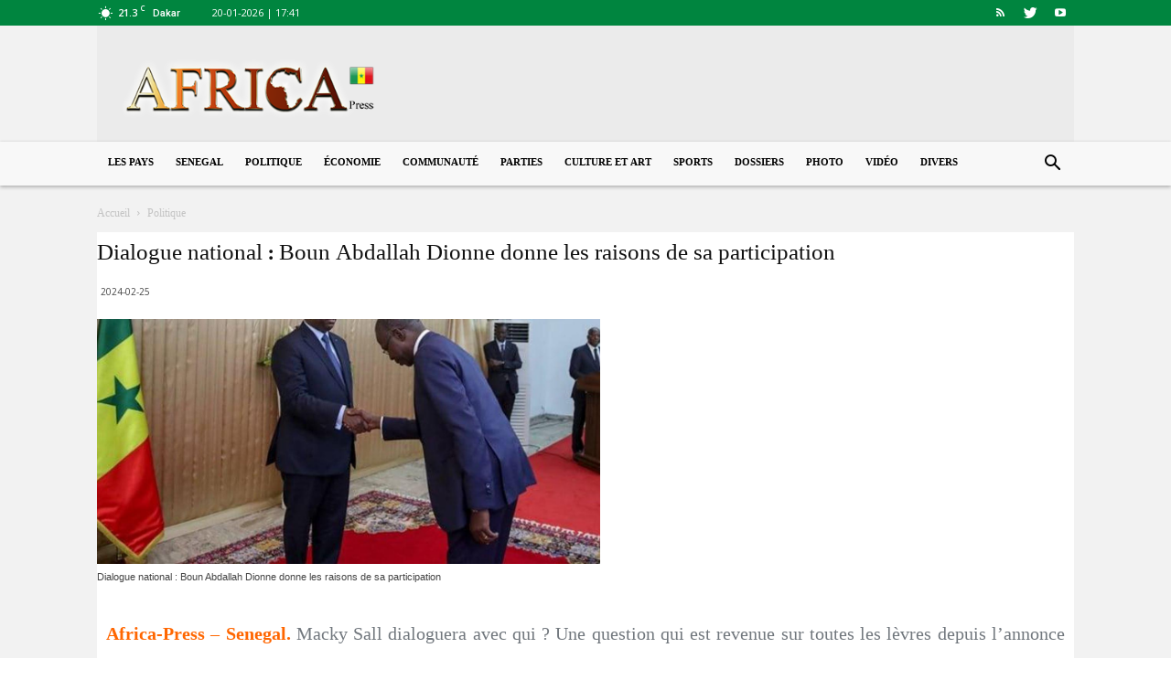

--- FILE ---
content_type: text/html; charset=UTF-8
request_url: https://www.africa-press.net/senegal/wp-admin/admin-ajax.php?td_theme_name=Newspaper&v=9.7.1
body_size: -340
content:
{"56106":13}

--- FILE ---
content_type: text/css; charset=utf-8
request_url: https://fonts.googleapis.com/earlyaccess/droidarabicnaskh.css
body_size: -187
content:
/*
 * Droid Arabic Naskh (Arabic) http://www.google.com/fonts/earlyaccess
 */
@font-face {
  font-family: 'Droid Arabic Naskh';
  font-style: normal;
  font-weight: 400;
  src: url(//fonts.gstatic.com/ea/droidarabicnaskh/v7/DroidNaskh-Regular.eot);
  src: url(//fonts.gstatic.com/ea/droidarabicnaskh/v7/DroidNaskh-Regular.eot?#iefix) format('embedded-opentype'),
       url(//fonts.gstatic.com/ea/droidarabicnaskh/v7/DroidNaskh-Regular.woff2) format('woff2'),
       url(//fonts.gstatic.com/ea/droidarabicnaskh/v7/DroidNaskh-Regular.woff) format('woff'),
       url(//fonts.gstatic.com/ea/droidarabicnaskh/v7/DroidNaskh-Regular.ttf) format('truetype');
}
@font-face {
  font-family: 'Droid Arabic Naskh';
  font-style: normal;
  font-weight: 700;
  src: url(//fonts.gstatic.com/ea/droidarabicnaskh/v7/DroidNaskh-Bold.eot);
  src: url(//fonts.gstatic.com/ea/droidarabicnaskh/v7/DroidNaskh-Bold.eot?#iefix) format('embedded-opentype'),
       url(//fonts.gstatic.com/ea/droidarabicnaskh/v7/DroidNaskh-Bold.woff2) format('woff2'),
       url(//fonts.gstatic.com/ea/droidarabicnaskh/v7/DroidNaskh-Bold.woff) format('woff'),
       url(//fonts.gstatic.com/ea/droidarabicnaskh/v7/DroidNaskh-Bold.ttf) format('truetype');
}
